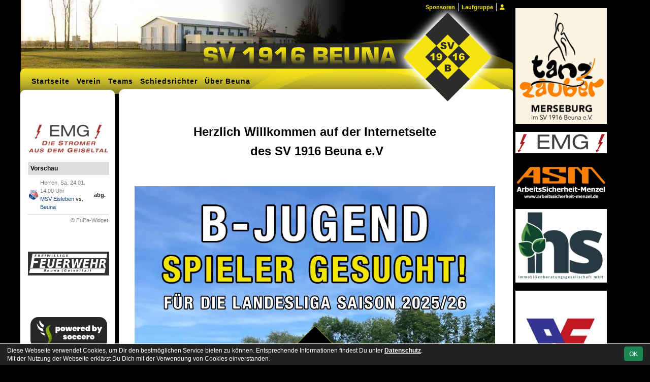

--- FILE ---
content_type: text/html; charset=utf-8
request_url: https://www.svbeuna.de/nachwuchs/b-junioren/team
body_size: 3894
content:
<!DOCTYPE HTML>
<html lang="de">
<head>
<title>SV 1916 Beuna e.V.</title>
<meta charset="utf-8">
<meta http-equiv="X-UA-Compatible" content="IE=edge">
<meta name="google-site-verification" content="nGsvNCGBoqPn6sSE9NyimUsZHJXe__4MUHb2nQ0PCHo">
<meta name="description" content="Auf der offiziellen Webseite des SV 1916 Beuna wird der Verein mit allen Mannschaften und Mitgliedern vorgestellt. Es gibt zahlreiche Statistiken zu Spieltag und Spielern, viele Fotos und vieles mehr. (C) soccero">
<meta name="keywords" content="SV 1916 Beuna e.V., Verein, Fussball, News, Fußball, Sportverein, scipmanager, soccero, Tabelle, Spielberichte, Fotos, Fans, Spieltag, Stadion, Sportplatz, Tore, Statistiken">
<meta name="author" content="zoommedia | www.soccero.de">
<meta name="viewport" content="width=device-width, initial-scale=1.0">
<link rel="icon" type="image/png" sizes="96x96" href="/favicon.png">
<link rel="icon" type="image/png" sizes="144x144" href="/templates/favicons/favicon-144x144.png">
<link rel="icon" type="image/png" sizes="192x192" href="/templates/favicons/favicon-192x192.png">
<link rel="icon" type="image/png" sizes="512x512" href="/templates/favicons/favicon-512x512.png">
<link rel="apple-touch-icon" type="image/png" sizes="180x180" href="/templates/favicons/apple-touch-icon.png">
<link type="text/css" rel="stylesheet" href="/media/minified/core.bs5.min.css">
<link rel="stylesheet" type="text/css" href="/media/wp_scip/scip.core.css?20250714">
<link rel="stylesheet" type="text/css" href="/media/wp_scip/style.classic.css?20230517">
<link rel="stylesheet" type="text/css" href="/templates/style.classic.css">
<script>const CMSdevelop = 0; BSversion = 5; CMSmedia = '/media'; CMSwww = '';</script>
<script src="/media/core/core.head.js?20250507"></script>
<script src="/media/core/jquery/jquery-3.6.0.min.js"></script>
<script src="/media/core/axios/1.4.0/axios.min.js"></script><link rel="alternate" type="application/rss+xml" title="News" href="https://www.svbeuna.de/feed">
</head>
<body>
<div style="margin:0 auto; width:1200px;">
<div id="container" class="float-start">
  <!-- :::::::::: H E A D E R :::::::::::::::::::::::::::::::::::::::::::::::::::::::::::::::::::::::::::::: -->
  <div id="header" class="d-print-none">
    <div id="header-left">
      <div id="header-right">
        <a id="header-link" href="/">&nbsp;</a>
        <div id="navi2">
          <ul class="inline me-0"><li class="nav-item"><a class="nav-link" href="/sponsoren">Sponsoren</a></li><li class="nav-item"><a class="nav-link" href="/laufgruppe">Laufgruppe</a></li></ul><ul class="inline ms-0 nav_account"><li class="nav-item"><a class="nav-link popup fadein" href="/account"><i class="toolTip fas fa-user" title="Admin-Login"></i></a></li></ul>        </div>
        <div id="navi">
          <ul><li class="nav-item"><a class="nav-link" href="/">Startseite</a></li><li class="nav-item"><a class="nav-link" href="/verein">Verein</a></li><li class="nav-item"><a class="nav-link" href="/teams">Teams</a></li><li class="nav-item"><a class="nav-link" href="/schiedsrichter">Schiedsrichter</a></li><li class="nav-item"><a class="nav-link" href="/ueber-beuna">Über Beuna</a></li></ul>        </div>
      </div>
    </div>
  </div>
  <div class="d-none d-print-block h1">SV 1916 Beuna e.V.</div>

  <div id="main" class="clearfix">
  <!-- :::::::::: S I D E B A R :::::::::::::::::::::::::::::::::::::::::::::::::::::::::::::::::::::::::::: -->
    <div id="sidebar" class="d-print-none">
      <div id="subnavi">
              </div>
      <br><br><div class="scip-sponsor"><a href="/sponsoren/5-emg-elektro-montage-geiseltal-gmbh"><img alt="EMG Elektro Montage Geiseltal GmbH" src="/assets/img_sponsors/5.webp"></a></div><br><script type="text/javascript" src="https://www.fupa.net/fupa/widget.min.js"></script>
<div id="fupa_livebox">... lade Modul ...<script type="text/javascript">!function(i){window.setTimeout(function(){"undefined"===typeof fupa_widget_domain?--i.t>0&&window.setTimeout(arguments.callee,i.i):i.f()},i.i)}({i:20,t:100,f:function(){live_widget(3589)}});</script></div>
<br />
<br />
<a href="https://feuerwehr-beuna.de"><img src="/assets/cms_rfm/images/Unbenannt%20(2).png" width="180" height="180" /></a>
<br />
<br /><br><img style="margin-top:50px;" alt="powered by soccero" src="/media/wp_scip/img/powered_by_soccero.png">    </div>

  <!-- :::::::::: C O N T E N T :::::::::::::::::::::::::::::::::::::::::::::::::::::::::::::::::::::::::::: -->

    <div id="content">
      <div class="content-fix clearfix">
                    <div class="cms-content">
          <div class="cms-content-part" id="content_1"> <p class="larger text-center"> </p>
<p class="larger text-center"><span style="font-size: 2em;"><strong>Herzlich Willkommen auf der Internetseite</strong></span><br><strong><span style="font-size: 2em;"> des SV 1916 Beuna e.V</span></strong></p>
<p class="larger text-center"><strong><span style="font-size: 2em;"> <img class="lightbox" src="/assets/img_au/1750366069.yhU.webp" alt=""></span></strong></p>
<p class="larger text-center"> </p>
<p class="larger text-center"> </p>
<p><!-- <p><a href="https://www.svbeuna.de/download/mitgliedsantrag.pdf"><img src="/assets/cms_rfm/images/Kontakt.gif" alt="Download" width="180" </body>--></p> </div>
<div class="text-center">
<a href="/s/soccero" style="font-size:0.5rem;color:#fff">Vereine mit Soccero</a>
</div>          <div class="text-center"><br><br><br></div>
        </div>
      </div>
    </div>


  </div>

  <!-- :::::::::: F O O T E R :::::::::::::::::::::::::::::::::::::::::::::::::::::::::::::::::::::::::::::: -->
  <div id="footer">
    <div id="footer-left">
      <div id="footer-right">
        <div id="footer-content" class="text-center">
          <ul><li class="nav-item"><a class="nav-link" href="/besucherstatistik">Besucherstatistik</a></li><li class="nav-item"><a class="nav-link" href="/impressum">Impressum</a></li><li class="nav-item"><a class="nav-link" href="/kontakt">Kontakt</a></li><li class="nav-item"><a class="nav-link" href="/gaestebuch">Gästebuch</a></li><li class="nav-item"><a class="nav-link" href="/datenschutz">Datenschutz</a></li></ul>          <div class="float-start">&nbsp;</div>
          <div class="float-end">&copy; 2006-2026 <a href="http://www.soccero.de">soccero.de</a></div>
        </div>
      </div>
    </div>
  </div>
</div>
  <div class="content_col_right">
    <br />
<a href="http://tanzzauber.de/"><img src="/assets/cms_rfm/images/Bildschirmfoto%202020-09-04%20um%2014.09.52.png" width="180" height="180" /></a>
<br />
<br />
<a href="http://www.emg-geiseltal.de/"><img src="/assets/cms_rfm/images/EMG.png" width="180" height="180" /></a>
<br />
<br />
<a href="https://www.arbeitssicherheit-menzel.de/"><img src="/assets/cms_rfm/images/ASM-neu-2019-1-1024x442.jpg" width="180" height="180" /></a>
<br />
<br />
<a href="https://hs-ib.de/"><img src="/assets/cms_rfm/images/309435859_536230771842622_6411216503630334004_n.png" width="180" height="180" /></a>
<br />
<br />
<a href="https://palmeundseifert.de"><img src="/assets/cms_rfm/images/283535728_102468235828511_6612807761041031711_n.jpg" width="180" height="180" /></a>
<br />
<br />
<a href="https://www.ritter-starkstromtechnik.de/"><img src="/assets/cms_rfm/images/Unbenannt.png" width="180" height="180" /></a>
<br />
<br />
<a href="https://kretzschmann.lvm.de/agenturhomepage/"><img src="/assets/cms_rfm/images/LVM.jpg" width="180" height="180" /></a>
<br />
<br />
<a href="https://www.oil-tankstellen.de/tankstellen-tankstationen/tankstellenfinder-kraftstoffpreise-benzinpreise/tankstelle/merseburger-strasse-51-06217-beuna/"><img src="/assets/cms_rfm/images/Unknown%20(1).png" width="180" height="180" /></a>
<br />
<br />
<a href="bnw-gmbh(at)towncountry.de"><img src="/assets/cms_rfm/images/Town%26amp%3Bamp%3Bamp%3Bamp%3Bamp%3Bamp%3Bamp%3Bamp%3Bamp%3Bamp%3Bamp%3Bamp%3Bamp%3Bamp%3Bamp%3Bamp%3Bamp%3Bamp%3Bamp%3Bamp%3Bamp%3Bamp%3Bamp%3Bamp%3Bamp%3Bamp%3Bamp%3Bamp%3Bamp%3Bamp%3Bamp%3Bamp%3Bamp%3Bamp%3Bamp%3Bamp%3Bamp%3Bamp%3Bamp%3Bamp%3Bamp%3Bamp%3Bamp%3Bamp%3Bamp%3Bamp%3Bamp%3Bamp%3Bamp%3Bamp%3Bamp%3Bamp%3Bamp%3Bamp%3Bamp%3Bamp%3Bamp%3Bamp%3BCountry.jpg" width="180" height="180" /></a>
<br />
<br />
<a href="https://www.fcroeder.de/"><img src="/assets/cms_rfm/images/fc%20r%C3%B6der.png" width="180" height="180" /></a>
<br />
<br />
<a href="https://www.allfinanz.ag/heiko.portius/index.html"><img src="/assets/cms_rfm/images/DVAG.png" width="180" height="180" /></a>
<br />
<br />
<br />
<br />  </div>
</div>
<!-- Hack für CORE_Navi -->
<div style="display: none"><div id="cms_nav"><span>cms_nav</span></div><div id="cms_nav2"><span>empty</span></div><div id="cms_nav_content"><span>empty</span></div><div id="cms_nav_footer"><span>empty</span></div></div>


<!-- COOKIE-SNIPPET -->
<div id="cookieLaw" style="display:none; position:fixed;bottom:0;left:0;right:0;background:#222;color:#fff; padding:5px; border-top:1px solid #fff; font-size:12px; z-index:15000;">
  <div class="container">
    <button class="btn btn-success" style="position: relative; float: right;">OK</button>
    <div style="margin-right:80px;">
     	Diese Webseite verwendet Cookies, um Dir den bestmöglichen Service bieten zu können.
	Entsprechende Informationen findest Du unter <a style="color:#fff" class="bold" href="/datenschutz#cookies">Datenschutz</a>.<br>
	Mit der Nutzung der Webseite erklärst Du Dich mit der Verwendung von Cookies einverstanden.
    </div>
  </div>
</div>
<script>
const page_nav = {"1":{"account":{"url_name":"account","class":"nav_account","link_name":"<i class=\"toolTip fas fa-user\" title=\"Admin-Login\"><\/i>","a_class":"popup fadein"},"cms_1":{"link_name":"Startseite","url_name":"","class":"nav"},"cms_20":{"link_name":"soccero","url_name":"s","hidden":true,"class":null},"cms_32":{"link_name":"Satzung_2020_(3).pdf","url_name":"satzung_2020_-3-pdf","hidden":true,"class":null},"cms_38":{"link_name":"Mitgliederversammlung 2020","url_name":"mitgliederversammlung-2020","hidden":true,"class":null},"cms_19":{"link_name":"News","url_name":"news","hidden":true,"class":null},"cms_2":{"link_name":"Verein","url_name":"verein","class":"nav"},"cms_56":{"link_name":"Teams","url_name":"teams","class":"nav"},"cms_52":{"link_name":"Schiedsrichter","url_name":"schiedsrichter","class":"nav"},"cms_54":{"link_name":"\u00dcber Beuna","url_name":"ueber-beuna","class":"nav"},"cms_7":{"link_name":"Sponsoren","url_name":"sponsoren","class":"nav2"},"cms_48":{"link_name":"Laufgruppe","url_name":"laufgruppe","class":"nav2"},"cms_10":{"link_name":"Besucherstatistik","url_name":"besucherstatistik","class":"footer"},"cms_12":{"link_name":"Impressum","url_name":"impressum","class":"footer"},"cms_11":{"link_name":"Kontakt","url_name":"kontakt","class":"footer"},"cms_9":{"link_name":"G\u00e4stebuch","url_name":"gaestebuch","class":"footer"},"cms_30":{"link_name":"Datenschutz","url_name":"datenschutz","class":"footer"}},"cms_1":{"1":{"link_name":"<i class=\"fas fa-home\"><\/i>","url_name":"","hidden":true}},"cms_8":{"cms_31":{"link_name":"Interne Infos","url_name":"documents-fussball-beitragsordnung"}},"cms_56":{"cms_57":{"link_name":"1. Mannschaft","url_name":"1-mannschaft"},"cms_58":{"link_name":"2. Mannschaft","url_name":"2-mannschaft"},"cms_59":{"link_name":"B-Jugend","url_name":"b-jugend"},"cms_64":{"link_name":"D-Jugend","url_name":"d-jugend"},"cms_65":{"link_name":"F-Jugend","url_name":"f-jugend"},"cms_66":{"link_name":"Bambinis","url_name":"bambinis"}},"cms_2":{"cms_41":{"link_name":"Mitglied werden","url_name":"mitglied-werden"},"cms_51":{"link_name":"Beitrags\u00fcbersicht","url_name":"beitragsuebersicht"},"cms_14":{"link_name":"Vereinsf\u00fchrung","url_name":"vereinsfuehrung"},"cms_16":{"link_name":"Mannschaften","url_name":"mannschaften"},"cms_24":{"link_name":"Abteilungen","url_name":"abteilungen"},"cms_18":{"link_name":"Anschrift","url_name":"anschrift"}},"cms_24":{"cms_26":{"link_name":"Gymnastik","url_name":"gymnastik"},"cms_27":{"link_name":"Kegeln","url_name":"kegeln"},"cms_28":{"link_name":"Tanzen","url_name":"tanzen"},"cms_25":{"link_name":"Laufgruppe","url_name":"laufgruppe"}},"cms_57":{"cms_60":{"link_name":"Trainingszeiten","url_name":"trainingszeiten"},"cms_63":{"link_name":"Erfolge","url_name":"erfolge"}},"cms_58":{"cms_61":{"link_name":"Trainingszeiten","url_name":"trainingszeiten"},"cms_68":{"link_name":"Erfolge","url_name":"erfolge"}},"cms_59":{"cms_62":{"link_name":"Trainingszeiten","url_name":"trainingszeiten"}},"cms_64":{"cms_67":{"link_name":"Trainingszeiten","url_name":"trainingszeiten"}},"socialmedia":{"facebook":{"href":"https:\/\/www.facebook.com\/SV1916Beuna\/","link_name":"Facebook","icon":"fa-brands fa-facebook"},"instagram":{"href":"https:\/\/www.instagram.com\/sv_1916_beuna\/","link_name":"Instagram","icon":"fa-brands fa-instagram"}}};
const page_nav_settings = {
	"page_parents"	: {"1":0},
	"lev"		: {"1":"nachwuchs","2":"b-junioren","3":"team"},
	"content_nav"	: "",
	"socialmedia"	: {"accounts_linking":"footer","accounts_linking_type":"icon_text","share_linking":false},
	"title"		: "SV%201916%20Beuna"
}

domReady(function() {
	CORE_NaviInit(page_nav, page_nav_settings)
	if(page_nav_settings['socialmedia']['share_linking']) {
		CORE_SocialMediaShareButton(page_nav_settings['title'])
	}
})
window.addEventListener('resize', () => CORE_NaviInit(page_nav, page_nav_settings));

const cookieLaw = {
	storage : localStorage.getItem('cookieLaw'),
	element : document.getElementById('cookieLaw')
}
if(!cookieLaw.storage || Date.now() > cookieLaw.storage) {
	cookieLaw.element.style.display = 'block'
	// "cookie" für 200 Tage speichern
	cookieLaw.element.querySelector('button').addEventListener('click', () => {
		cookieLaw.element.style.display = 'none'
		const d = new Date();
		localStorage.setItem('cookieLaw', d.setTime(d.getTime() + 17280000000));	// (200*24*60*60*1000));
	})
}
</script>

<script src="/media/minified/core.bs5.min.js"></script>
<script src="/media/wp_scip/scip.core.js?20240926"></script></body>
</html>

--- FILE ---
content_type: text/css
request_url: https://www.svbeuna.de/templates/style.classic.css
body_size: 983
content:
/* ********************************************************************************************************************	*/
/*						S T Y L E								*/
/* ********************************************************************************************************************	*/
body {
	font-size: 12px;
	line-height: 140%;
	margin: 0;
	padding: 0;
	color: #000;
	font-family: Arial, Helvetica, Geneva, sans-serif;
	background: black;
}

th {
	font-size: 1.1em;
	color: #000;
	font-weight: bold;
}

img {
	border-style: none;
	border-width: 0;
}

a:link, a:visited {
	text-decoration: underline;
	color: #000000;
}

a:hover {
	text-decoration: underline;
	color: #000;
}

p {
	font-size: 12px;
}

h1,h2,h3 {
	font-size: 14px;
	font-weight: bold;
	line-height: 1.1em;
	display: block;
}

h1 {
	margin: 8px 0 15px;
	color: black;
	font-size: 150%;
	border-bottom: 1px solid #000;
	padding-bottom: 2px;
}

h2 {
	margin: 0 0 7px 0;
	color: #000000;
	font-weight: bold;
}

h3 {
	margin: 4px 0;
}

#container {
	margin: 0 auto;
	width: 970px;
	text-align: left;
	overflow: hidden;
	color: #000;
	background-color: #fff;
	background-image: url(images/container.png);
}

#header {
	background: url(images/header.jpg) no-repeat;
	height: 200px;
	width: 970px;
}

#header-link {
	position: absolute;
	width: 180px;
	height: 200px;
	margin-top: 20px;
	margin-left: 750px;
}

#main {
	width: 970px;
	margin-top: 10px;
}

#sidebar {
	width: 160px;
	color: black;
	margin: 0 30px 10px 15px;
	float: left;
	text-align: center;
}

#sidebar h1 {
	color: black;
}

#content {
	width: 710px;
	float: left;
	color: #000;
	margin: 0 25px 0 20px;
}

#crumb {
	font-size: 11px;
	color: #333;
	margin-bottom: 10px;
	margin-top: 0;
}

#crumb a {
	color: #000000;
	text-decoration: underline;
}

#crumb a:hover {
	color: #000;
	text-decoration: underline;
}

#footer {
	font-size: 11px;
	height: 95px;
	clear: both;
	color: #000000;
	font-weight: bold;
	background: url(images/footer.jpg) no-repeat;
	padding-top: 55px;
	padding-right: 45px;
}

#footer td {
	padding: 0;
	margin: 0;
}
#footer a {
	color: #000000;
	text-decoration: none;
} 

/* link zu besucher und scipmanager.de */

#footer a:hover {
	text-decoration: underline;
	color: #000000;
}


/* H A U P T N A V I G A T I O N ****************************************************************************** */
#navi {
	position: relative;
	top: 117px;
	clear: both;
	overflow: hidden;
	font-size: 14px;
	font-weight: bold;
	margin-right: 0;
	margin-bottom: 0;
	margin-left: 15px;
}

#navi ul {
	white-space: nowrap;
	margin: 0;
	padding: 0;
	list-style: none;
}

#navi li {
	float: left;
	display: inline;
}

#navi a {
	color: #000000;
	float: left;
	text-decoration: none;
	letter-spacing: 1px;
	display: block;
	padding-left: 7px;
	padding-right: 7px;
	padding-top: 9px;
	height: 28px;
}

#navi a:hover {
	text-decoration: none;
	display: block;
	color: #000;
	background: url(images/hover.jpg) repeat-x;
	height: 28px;
}

#navi .active {
	text-decoration: none;
	display: block;
	color: #000;
	background: url(images/hover.jpg) repeat-x;
	height: 28px;
}

#navi .active a {
	text-decoration: none;
	display: block;
	color: #000;
	background: url(images/hover.jpg) repeat-x;
	height: 28px;
}


/* N A V I G A T I O N   (LOGIN, SUCHE, ...) ****************************************************************** */
#navi2 {
	font-size: 11px;
	color: white;
	float: right;
	display: inline;
	font-weight: bold;
	margin: 6px 10px 0 0;
}

#navi2 a {
	text-decoration: none;
	color: #f6e412;
	padding: 3px;	
}

#navi2 a:hover {
	text-decoration: underline;
	color: white;
}

#navi2 ul {
	padding: 0;
	margin: 0;
	list-style: none;
}

#navi2 li {
	display: inline;
	float: left;
}

/* S U B N A V I ********************************************************************************************** */
#subnavi {
	text-align: left;
	line-height: 120%;
}

#subnavi > ul > li > a {
	display: block;
	font-size: 13px;
	color: black;
	font-weight: bold;
	letter-spacing: 0.1em;
	padding: 4px 0;
		border-bottom: 1px solid black;
}

#subnavi a {
	display: block;
	color: black;
	text-decoration: none;
	font-weight: bold;
	border-bottom: 1px dotted white;
}

#subnavi a:hover {
	text-decoration: none;
	color: #f6e412;
}

* html #subnavi a {
	width: 100%;
}

#subnavi ul li ul li a {
	padding: 4px 0 4px 8px;
	border-bottom: 1px dotted black;
}

#subnavi ul li ul li a:hover {
	color: #f6e412;
	text-decoration: underline;
}

#subnavi ul {
	list-style: none;
	padding: 0;
	margin: 0;
	font-size: 12px;
	color: black;
}

#subnavi ul li {
	font-size: 14px;
	font-weight: bold;
	margin: 0;
	padding: 0;
}

#subnavi ul li ul li {
	font-size: 12px;
	font-weight: normal;
	padding-top: 0;
	padding-bottom: 0;
	padding-right: 0;
	padding: 0;
}

#subnavi a.head {
	color: black;
	text-decoration: underline;
}

#subnavi a.head:hover {
	color: #f6e412;
	text-decoration: underline;
}


